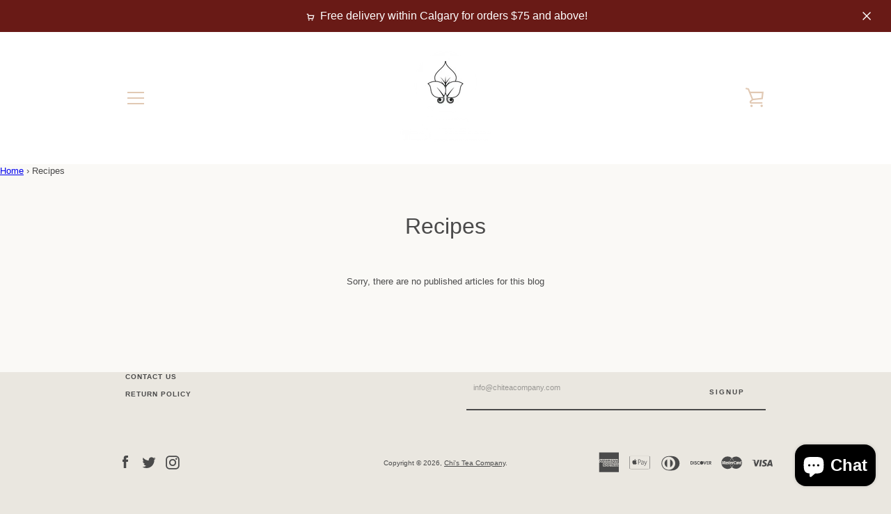

--- FILE ---
content_type: text/javascript
request_url: https://chiteacompany.com/cdn/shop/t/2/assets/custom.js?v=101612360477050417211516082977
body_size: -698
content:
//# sourceMappingURL=/cdn/shop/t/2/assets/custom.js.map?v=101612360477050417211516082977
